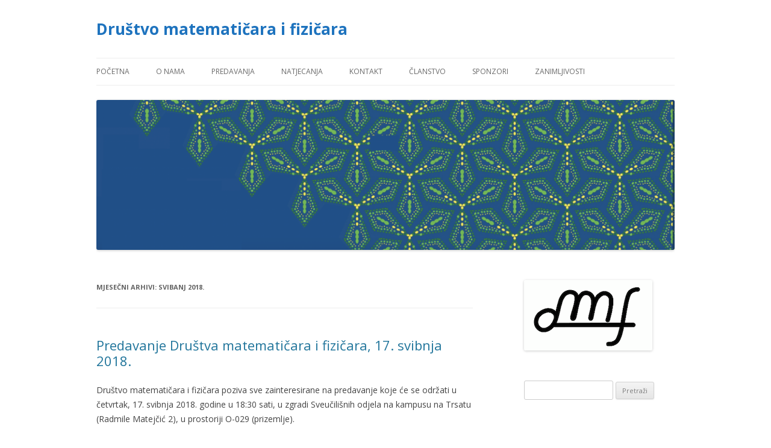

--- FILE ---
content_type: text/html; charset=UTF-8
request_url: http://dmf.hr/2018/05/
body_size: 7004
content:
<!DOCTYPE html>
<!--[if IE 7]>
<html class="ie ie7" lang="hr">
<![endif]-->
<!--[if IE 8]>
<html class="ie ie8" lang="hr">
<![endif]-->
<!--[if !(IE 7) & !(IE 8)]><!-->
<html lang="hr">
<!--<![endif]-->
<head>
<meta charset="UTF-8" />
<meta name="viewport" content="width=device-width" />
<title>svibanj | 2018 | Društvo matematičara i fizičara</title>
<link rel="profile" href="http://gmpg.org/xfn/11" />
<link rel="pingback" href="http://dmf.hr/xmlrpc.php" />
<!--[if lt IE 9]>
<script src="http://dmf.hr/wp-content/themes/twentytwelve/js/html5.js" type="text/javascript"></script>
<![endif]-->
<link rel='dns-prefetch' href='//dmf.hr' />
<link rel='dns-prefetch' href='//maxcdn.bootstrapcdn.com' />
<link rel='dns-prefetch' href='//fonts.googleapis.com' />
<link rel='dns-prefetch' href='//s.w.org' />
<link href='https://fonts.gstatic.com' crossorigin rel='preconnect' />
<link rel="alternate" type="application/rss+xml" title="Društvo matematičara i fizičara &raquo; Kanal" href="http://dmf.hr/feed/" />
		<script type="text/javascript">
			window._wpemojiSettings = {"baseUrl":"https:\/\/s.w.org\/images\/core\/emoji\/2.4\/72x72\/","ext":".png","svgUrl":"https:\/\/s.w.org\/images\/core\/emoji\/2.4\/svg\/","svgExt":".svg","source":{"concatemoji":"http:\/\/dmf.hr\/wp-includes\/js\/wp-emoji-release.min.js?ver=4.9.6"}};
			!function(a,b,c){function d(a,b){var c=String.fromCharCode;l.clearRect(0,0,k.width,k.height),l.fillText(c.apply(this,a),0,0);var d=k.toDataURL();l.clearRect(0,0,k.width,k.height),l.fillText(c.apply(this,b),0,0);var e=k.toDataURL();return d===e}function e(a){var b;if(!l||!l.fillText)return!1;switch(l.textBaseline="top",l.font="600 32px Arial",a){case"flag":return!(b=d([55356,56826,55356,56819],[55356,56826,8203,55356,56819]))&&(b=d([55356,57332,56128,56423,56128,56418,56128,56421,56128,56430,56128,56423,56128,56447],[55356,57332,8203,56128,56423,8203,56128,56418,8203,56128,56421,8203,56128,56430,8203,56128,56423,8203,56128,56447]),!b);case"emoji":return b=d([55357,56692,8205,9792,65039],[55357,56692,8203,9792,65039]),!b}return!1}function f(a){var c=b.createElement("script");c.src=a,c.defer=c.type="text/javascript",b.getElementsByTagName("head")[0].appendChild(c)}var g,h,i,j,k=b.createElement("canvas"),l=k.getContext&&k.getContext("2d");for(j=Array("flag","emoji"),c.supports={everything:!0,everythingExceptFlag:!0},i=0;i<j.length;i++)c.supports[j[i]]=e(j[i]),c.supports.everything=c.supports.everything&&c.supports[j[i]],"flag"!==j[i]&&(c.supports.everythingExceptFlag=c.supports.everythingExceptFlag&&c.supports[j[i]]);c.supports.everythingExceptFlag=c.supports.everythingExceptFlag&&!c.supports.flag,c.DOMReady=!1,c.readyCallback=function(){c.DOMReady=!0},c.supports.everything||(h=function(){c.readyCallback()},b.addEventListener?(b.addEventListener("DOMContentLoaded",h,!1),a.addEventListener("load",h,!1)):(a.attachEvent("onload",h),b.attachEvent("onreadystatechange",function(){"complete"===b.readyState&&c.readyCallback()})),g=c.source||{},g.concatemoji?f(g.concatemoji):g.wpemoji&&g.twemoji&&(f(g.twemoji),f(g.wpemoji)))}(window,document,window._wpemojiSettings);
		</script>
		<style type="text/css">
img.wp-smiley,
img.emoji {
	display: inline !important;
	border: none !important;
	box-shadow: none !important;
	height: 1em !important;
	width: 1em !important;
	margin: 0 .07em !important;
	vertical-align: -0.1em !important;
	background: none !important;
	padding: 0 !important;
}
</style>
<link rel='stylesheet' id='contact-form-7-css'  href='http://dmf.hr/wp-content/plugins/contact-form-7/includes/css/styles.css?ver=5.0.2' type='text/css' media='all' />
<link rel='stylesheet' id='cff-css'  href='http://dmf.hr/wp-content/plugins/custom-facebook-feed/css/cff-style.css?ver=2.6.4' type='text/css' media='all' />
<link rel='stylesheet' id='sb-font-awesome-css'  href='https://maxcdn.bootstrapcdn.com/font-awesome/4.7.0/css/font-awesome.min.css?ver=4.9.6' type='text/css' media='all' />
<link rel='stylesheet' id='mtf_css-css'  href='http://pubweb.carnet.hr/dmf/wp-content/plugins/mini-twitter-feed/minitwitter.css?ver=4.9.6' type='text/css' media='all' />
<link rel='stylesheet' id='twentytwelve-fonts-css'  href='https://fonts.googleapis.com/css?family=Open+Sans:400italic,700italic,400,700&#038;subset=latin,latin-ext' type='text/css' media='all' />
<link rel='stylesheet' id='twentytwelve-style-css'  href='http://dmf.hr/wp-content/themes/twentytwelve/style.css?ver=4.9.6' type='text/css' media='all' />
<!--[if lt IE 9]>
<link rel='stylesheet' id='twentytwelve-ie-css'  href='http://dmf.hr/wp-content/themes/twentytwelve/css/ie.css?ver=20121010' type='text/css' media='all' />
<![endif]-->
<link rel='stylesheet' id='fancybox-css'  href='http://pubweb.carnet.hr/dmf/wp-content/plugins/easy-fancybox/fancybox/jquery.fancybox.min.css?ver=1.3.19' type='text/css' media='screen' />
<style id='fancybox-inline-css' type='text/css'>
#fancybox-outer{background:#fff}#fancybox-content{background:#fff;border-color:#fff;color:inherit;}
</style>
<script type='text/javascript' src='http://dmf.hr/wp-includes/js/jquery/jquery.js?ver=1.12.4'></script>
<script type='text/javascript' src='http://dmf.hr/wp-includes/js/jquery/jquery-migrate.min.js?ver=1.4.1'></script>
<link rel='https://api.w.org/' href='http://dmf.hr/wp-json/' />
<link rel="EditURI" type="application/rsd+xml" title="RSD" href="https://dmf.hr/xmlrpc.php?rsd" />
<link rel="wlwmanifest" type="application/wlwmanifest+xml" href="http://dmf.hr/wp-includes/wlwmanifest.xml" /> 
<meta name="generator" content="WordPress 4.9.6" />
		<style type="text/css">.recentcomments a{display:inline !important;padding:0 !important;margin:0 !important;}</style>
			<style type="text/css" id="twentytwelve-header-css">
			.site-header h1 a,
		.site-header h2 {
			color: #1e73be;
		}
		</style>
	<style type="text/css" id="custom-background-css">
body.custom-background { background-color: #ffffff; }
</style>
<link rel="icon" href="http://pubweb.carnet.hr/dmf/wp-content/uploads/sites/230/2020/12/logo_dmf-kopija-150x117.png" sizes="32x32" />
<link rel="icon" href="http://pubweb.carnet.hr/dmf/wp-content/uploads/sites/230/2020/12/logo_dmf-kopija.png" sizes="192x192" />
<link rel="apple-touch-icon-precomposed" href="http://pubweb.carnet.hr/dmf/wp-content/uploads/sites/230/2020/12/logo_dmf-kopija.png" />
<meta name="msapplication-TileImage" content="http://pubweb.carnet.hr/dmf/wp-content/uploads/sites/230/2020/12/logo_dmf-kopija.png" />
</head>

<body class="archive date custom-background custom-background-white custom-font-enabled single-author">
<div id="page" class="hfeed site">
	<header id="masthead" class="site-header" role="banner">
		<hgroup>
			<h1 class="site-title"><a href="http://dmf.hr/" title="Društvo matematičara i fizičara" rel="home">Društvo matematičara i fizičara</a></h1>
			<h2 class="site-description"></h2>
		</hgroup>

		<nav id="site-navigation" class="main-navigation" role="navigation">
			<button class="menu-toggle">Izbornik</button>
			<a class="assistive-text" href="#content" title="Skoči do sadržaja">Skoči do sadržaja</a>
			<div class="menu-izbornik-1-container"><ul id="menu-izbornik-1" class="nav-menu"><li id="menu-item-15" class="menu-item menu-item-type-custom menu-item-object-custom menu-item-15"><a href="http://pubweb.carnet.hr/dmf/">Početna</a></li>
<li id="menu-item-23" class="menu-item menu-item-type-post_type menu-item-object-page menu-item-23"><a href="http://dmf.hr/o-nama/">O nama</a></li>
<li id="menu-item-35" class="menu-item menu-item-type-taxonomy menu-item-object-category menu-item-35"><a href="http://dmf.hr/category/aktivnosti/predavanje/">Predavanja</a></li>
<li id="menu-item-97" class="menu-item menu-item-type-post_type menu-item-object-page menu-item-97"><a href="http://dmf.hr/natjecanje/">Natjecanja</a></li>
<li id="menu-item-55" class="menu-item menu-item-type-post_type menu-item-object-page menu-item-55"><a href="http://dmf.hr/kontak/">Kontakt</a></li>
<li id="menu-item-61" class="menu-item menu-item-type-post_type menu-item-object-page menu-item-61"><a href="http://dmf.hr/clanstvo/">Članstvo</a></li>
<li id="menu-item-170" class="menu-item menu-item-type-post_type menu-item-object-page menu-item-170"><a href="http://dmf.hr/sponzori/">Sponzori</a></li>
<li id="menu-item-174" class="menu-item menu-item-type-post_type menu-item-object-page menu-item-174"><a href="http://dmf.hr/zanimljivosti/">Zanimljivosti</a></li>
</ul></div>		</nav><!-- #site-navigation -->

				<a href="http://dmf.hr/"><img src="http://pubweb.carnet.hr/dmf/wp-content/uploads/sites/230/2020/12/cropped-poz1-1.png" class="header-image" width="2000" height="519" alt="Društvo matematičara i fizičara" /></a>
			</header><!-- #masthead -->

	<div id="main" class="wrapper">

	<section id="primary" class="site-content">
		<div id="content" role="main">

					<header class="archive-header">
				<h1 class="archive-title">
				Mjesečni arhivi: <span>svibanj 2018.</span>				</h1>
			</header><!-- .archive-header -->

			
	<article id="post-530" class="post-530 post type-post status-publish format-standard hentry category-predavanje">
				<header class="entry-header">
			
						<h1 class="entry-title">
				<a href="http://dmf.hr/2018/05/13/predavanje-drustva-matematicara-i-fizicara-17-svibnja-2018/" rel="bookmark">Predavanje Društva matematičara i fizičara, 17. svibnja 2018.</a>
			</h1>
								</header><!-- .entry-header -->

				<div class="entry-content">
			<p>Društvo matematičara i fizičara poziva sve zainteresirane na predavanje koje će se održati u četvrtak, 17. svibnja 2018. godine u 18:30 sati, u zgradi Sveučilišnih odjela na kampusu na Trsatu (Radmile Matejčić 2), u prostoriji O-029 (prizemlje).</p>
<p>Predavanje pod nazivom &#8220;<em>Tailoring the Dynamics of a Nanomechanical Resonator with (Anti-)squashed Light</em>&#8221; održat će dr. sc.<strong> Nenad Kralj</strong>.</p>
<p>Sažetak predavanja možete pročitati na sljedećoj poveznici: <a href="http://dmf.hr/wp-content/uploads/sites/230/2018/05/Sazetak-dmf_Nenad-Kralj.pdf">Sazetak dmf_Nenad Kralj</a></p>
					</div><!-- .entry-content -->
		
		<footer class="entry-meta">
			Ovaj unos je objavljen u <a href="http://dmf.hr/category/aktivnosti/predavanje/" rel="category tag">Predavanje</a> dana <a href="http://dmf.hr/2018/05/13/predavanje-drustva-matematicara-i-fizicara-17-svibnja-2018/" title="17:50" rel="bookmark"><time class="entry-date" datetime="2018-05-13T17:50:19+00:00">13. svibnja 2018</time></a><span class="by-author"> autor <span class="author vcard"><a class="url fn n" href="http://dmf.hr/author/dmf/" title="Pogledaj sve objave od dmf" rel="author">dmf</a></span></span>.								</footer><!-- .entry-meta -->
	</article><!-- #post -->

		
		</div><!-- #content -->
	</section><!-- #primary -->


			<div id="secondary" class="widget-area" role="complementary">
			<aside id="media_image-4" class="widget widget_media_image"><a href="http://dmf.hr"><img width="213" height="117" src="http://pubweb.carnet.hr/dmf/wp-content/uploads/sites/230/2020/12/logo_dmf-kopija.png" class="image wp-image-698  attachment-full size-full" alt="" style="max-width: 100%; height: auto;" /></a></aside><aside id="search-2" class="widget widget_search"><form role="search" method="get" id="searchform" class="searchform" action="http://dmf.hr/">
				<div>
					<label class="screen-reader-text" for="s">Pretraži:</label>
					<input type="text" value="" name="s" id="s" />
					<input type="submit" id="searchsubmit" value="Pretraži" />
				</div>
			</form></aside><aside id="categories-2" class="widget widget_categories"><h3 class="widget-title">Kategorije</h3>		<ul>
	<li class="cat-item cat-item-5"><a href="http://dmf.hr/category/aktivnosti/" >Aktivnosti</a>
</li>
	<li class="cat-item cat-item-14"><a href="http://dmf.hr/category/aktivnosti/laboratorij-slave/" >Laboratorij slave</a>
</li>
	<li class="cat-item cat-item-13"><a href="http://dmf.hr/category/aktivnosti/natjecanje/" >Natjecanje</a>
</li>
	<li class="cat-item cat-item-1"><a href="http://dmf.hr/category/nekategorizirano/" >Nekategorizirano</a>
</li>
	<li class="cat-item cat-item-15"><a href="http://dmf.hr/category/poziv-clanovima/" >Poziv članovima</a>
</li>
	<li class="cat-item cat-item-3"><a href="http://dmf.hr/category/aktivnosti/predavanje/" title="Predavanja su redovite aktivnosti društva. Tradicionalno se održavaju jednog četvrtka u mjesecu.">Predavanje</a>
</li>
	<li class="cat-item cat-item-12"><a href="http://dmf.hr/category/aktivnosti/radionice/" >Radionice</a>
</li>
	<li class="cat-item cat-item-11"><a href="http://dmf.hr/category/aktivnosti/vecermatematike/" title="Večer matematike se održava jednom godišnje u suradnji s HMD-om.">Večer matematike</a>
</li>
		</ul>
</aside>		<aside id="recent-posts-2" class="widget widget_recent_entries">		<h3 class="widget-title">Nove objave</h3>		<ul>
											<li>
					<a href="http://dmf.hr/2025/11/26/poziv-na-vecer-matematike-2025/">Poziv na Večer matematike 2025</a>
									</li>
											<li>
					<a href="http://dmf.hr/2025/11/03/najava-predavanja-od-izometrija-do-izomorfizama/">Najava predavanja: Od izometrija do izomorfizama</a>
									</li>
											<li>
					<a href="http://dmf.hr/2025/10/31/najava-predavanja-mogucnosti-primjene-analitike-ucenja-u-organizaciji-nastave-matematike/">Najava predavanja: Mogućnosti primjene analitike učenja u organizaciji nastave matematike</a>
									</li>
											<li>
					<a href="http://dmf.hr/2025/05/04/rezultati-natjecanja-drustva-matematicara-i-fizicara-2025-godine/">Rezultati natjecanja Društva matematičara i fizičara 2025. godine</a>
									</li>
											<li>
					<a href="http://dmf.hr/2025/04/24/produljenje-trajanja-natjecanja-mreze-i-povezanost/">Produljenje trajanja natjecanja ,,Mreže i povezanost’’</a>
									</li>
					</ul>
		</aside><aside id="archives-2" class="widget widget_archive"><h3 class="widget-title">Arhiva</h3>		<ul>
			<li><a href='http://dmf.hr/2025/11/'>studeni 2025</a></li>
	<li><a href='http://dmf.hr/2025/10/'>listopad 2025</a></li>
	<li><a href='http://dmf.hr/2025/05/'>svibanj 2025</a></li>
	<li><a href='http://dmf.hr/2025/04/'>travanj 2025</a></li>
	<li><a href='http://dmf.hr/2025/02/'>veljača 2025</a></li>
	<li><a href='http://dmf.hr/2024/11/'>studeni 2024</a></li>
	<li><a href='http://dmf.hr/2024/05/'>svibanj 2024</a></li>
	<li><a href='http://dmf.hr/2024/04/'>travanj 2024</a></li>
	<li><a href='http://dmf.hr/2024/03/'>ožujak 2024</a></li>
	<li><a href='http://dmf.hr/2024/02/'>veljača 2024</a></li>
	<li><a href='http://dmf.hr/2023/06/'>lipanj 2023</a></li>
	<li><a href='http://dmf.hr/2023/04/'>travanj 2023</a></li>
	<li><a href='http://dmf.hr/2023/02/'>veljača 2023</a></li>
	<li><a href='http://dmf.hr/2022/11/'>studeni 2022</a></li>
	<li><a href='http://dmf.hr/2022/10/'>listopad 2022</a></li>
	<li><a href='http://dmf.hr/2022/09/'>rujan 2022</a></li>
	<li><a href='http://dmf.hr/2022/05/'>svibanj 2022</a></li>
	<li><a href='http://dmf.hr/2022/04/'>travanj 2022</a></li>
	<li><a href='http://dmf.hr/2022/03/'>ožujak 2022</a></li>
	<li><a href='http://dmf.hr/2021/12/'>prosinac 2021</a></li>
	<li><a href='http://dmf.hr/2021/11/'>studeni 2021</a></li>
	<li><a href='http://dmf.hr/2021/05/'>svibanj 2021</a></li>
	<li><a href='http://dmf.hr/2021/03/'>ožujak 2021</a></li>
	<li><a href='http://dmf.hr/2021/02/'>veljača 2021</a></li>
	<li><a href='http://dmf.hr/2020/12/'>prosinac 2020</a></li>
	<li><a href='http://dmf.hr/2020/10/'>listopad 2020</a></li>
	<li><a href='http://dmf.hr/2020/07/'>srpanj 2020</a></li>
	<li><a href='http://dmf.hr/2020/05/'>svibanj 2020</a></li>
	<li><a href='http://dmf.hr/2020/03/'>ožujak 2020</a></li>
	<li><a href='http://dmf.hr/2020/02/'>veljača 2020</a></li>
	<li><a href='http://dmf.hr/2019/11/'>studeni 2019</a></li>
	<li><a href='http://dmf.hr/2019/06/'>lipanj 2019</a></li>
	<li><a href='http://dmf.hr/2019/05/'>svibanj 2019</a></li>
	<li><a href='http://dmf.hr/2019/04/'>travanj 2019</a></li>
	<li><a href='http://dmf.hr/2019/03/'>ožujak 2019</a></li>
	<li><a href='http://dmf.hr/2019/02/'>veljača 2019</a></li>
	<li><a href='http://dmf.hr/2019/01/'>siječanj 2019</a></li>
	<li><a href='http://dmf.hr/2018/12/'>prosinac 2018</a></li>
	<li><a href='http://dmf.hr/2018/10/'>listopad 2018</a></li>
	<li><a href='http://dmf.hr/2018/06/'>lipanj 2018</a></li>
	<li><a href='http://dmf.hr/2018/05/'>svibanj 2018</a></li>
	<li><a href='http://dmf.hr/2018/04/'>travanj 2018</a></li>
	<li><a href='http://dmf.hr/2018/03/'>ožujak 2018</a></li>
	<li><a href='http://dmf.hr/2018/01/'>siječanj 2018</a></li>
	<li><a href='http://dmf.hr/2017/06/'>lipanj 2017</a></li>
	<li><a href='http://dmf.hr/2017/05/'>svibanj 2017</a></li>
	<li><a href='http://dmf.hr/2017/04/'>travanj 2017</a></li>
	<li><a href='http://dmf.hr/2017/03/'>ožujak 2017</a></li>
	<li><a href='http://dmf.hr/2016/12/'>prosinac 2016</a></li>
	<li><a href='http://dmf.hr/2016/11/'>studeni 2016</a></li>
	<li><a href='http://dmf.hr/2016/06/'>lipanj 2016</a></li>
	<li><a href='http://dmf.hr/2016/05/'>svibanj 2016</a></li>
	<li><a href='http://dmf.hr/2016/04/'>travanj 2016</a></li>
	<li><a href='http://dmf.hr/2016/03/'>ožujak 2016</a></li>
	<li><a href='http://dmf.hr/2016/02/'>veljača 2016</a></li>
	<li><a href='http://dmf.hr/2016/01/'>siječanj 2016</a></li>
	<li><a href='http://dmf.hr/2015/12/'>prosinac 2015</a></li>
	<li><a href='http://dmf.hr/2015/11/'>studeni 2015</a></li>
	<li><a href='http://dmf.hr/2015/10/'>listopad 2015</a></li>
	<li><a href='http://dmf.hr/2015/09/'>rujan 2015</a></li>
	<li><a href='http://dmf.hr/2015/06/'>lipanj 2015</a></li>
	<li><a href='http://dmf.hr/2015/05/'>svibanj 2015</a></li>
	<li><a href='http://dmf.hr/2015/04/'>travanj 2015</a></li>
	<li><a href='http://dmf.hr/2015/03/'>ožujak 2015</a></li>
	<li><a href='http://dmf.hr/2015/02/'>veljača 2015</a></li>
	<li><a href='http://dmf.hr/2015/01/'>siječanj 2015</a></li>
	<li><a href='http://dmf.hr/2014/12/'>prosinac 2014</a></li>
	<li><a href='http://dmf.hr/2014/11/'>studeni 2014</a></li>
	<li><a href='http://dmf.hr/2014/10/'>listopad 2014</a></li>
		</ul>
		</aside>		</div><!-- #secondary -->
		</div><!-- #main .wrapper -->
	<footer id="colophon" role="contentinfo">
		<div class="site-info">
									<a href="https://wordpress.org/" class="imprint" title="Osobna semantička izdavačka platforma">
				Ponosno pokreće WordPress			</a>
		</div><!-- .site-info -->
	</footer><!-- #colophon -->
</div><!-- #page -->

<!-- Custom Facebook Feed JS -->
<script type="text/javascript">
var cfflinkhashtags = "true";
</script>
<script>!function(d,s,id){var js,fjs=d.getElementsByTagName(s)[0],p=/^http:/.test(d.location)?'http':'https';if(!d.getElementById(id)){js=d.createElement(s);js.id=id;js.src=p+"://platform.twitter.com/widgets.js";fjs.parentNode.insertBefore(js,fjs);}}(document,"script","twitter-wjs");</script>
<script type='text/javascript'>
/* <![CDATA[ */
var wpcf7 = {"apiSettings":{"root":"http:\/\/dmf.hr\/wp-json\/contact-form-7\/v1","namespace":"contact-form-7\/v1"},"recaptcha":{"messages":{"empty":"Molimo potvrdite da niste robot."}}};
/* ]]> */
</script>
<script type='text/javascript' src='http://dmf.hr/wp-content/plugins/contact-form-7/includes/js/scripts.js?ver=5.0.2'></script>
<script type='text/javascript' src='http://dmf.hr/wp-content/plugins/custom-facebook-feed/js/cff-scripts.js?ver=2.6.4'></script>
<script type='text/javascript' src='http://dmf.hr/wp-content/themes/twentytwelve/js/navigation.js?ver=20140711'></script>
<script type='text/javascript' src='http://pubweb.carnet.hr/dmf/wp-content/plugins/easy-fancybox/fancybox/jquery.fancybox.min.js?ver=1.3.19'></script>
<script type='text/javascript'>
var fb_timeout, fb_opts={'overlayShow':true,'hideOnOverlayClick':true,'showCloseButton':true,'margin':20,'centerOnScroll':true,'enableEscapeButton':true,'autoScale':true,'scriptPriority':10 };
if(typeof easy_fancybox_handler==='undefined'){
var easy_fancybox_handler=function(){
jQuery('.nofancybox,a.pin-it-button,a[href*="pinterest.com/pin/create"]').addClass('nolightbox');
/* IMG */
var fb_IMG_select='a[href*=".jpg"]:not(.nolightbox,li.nolightbox>a),area[href*=".jpg"]:not(.nolightbox),a[href*=".jpeg"]:not(.nolightbox,li.nolightbox>a),area[href*=".jpeg"]:not(.nolightbox),a[href*=".png"]:not(.nolightbox,li.nolightbox>a),area[href*=".png"]:not(.nolightbox)';
jQuery(fb_IMG_select).addClass('fancybox image');
var fb_IMG_sections = jQuery('div.gallery');
fb_IMG_sections.each(function(){jQuery(this).find(fb_IMG_select).attr('rel','gallery-'+fb_IMG_sections.index(this));});
jQuery('a.fancybox,area.fancybox,li.fancybox a').each(function(){jQuery(this).fancybox(jQuery.extend({},fb_opts,{'type':'image','transitionIn':'elastic','easingIn':'easeOutBack','transitionOut':'elastic','easingOut':'easeInBack','opacity':false,'hideOnContentClick':false,'titleShow':true,'titlePosition':'over','titleFromAlt':true,'showNavArrows':true,'enableKeyboardNav':true,'cyclic':false}))});
/* Inline */
jQuery('a.fancybox-inline,area.fancybox-inline,li.fancybox-inline a').each(function(){jQuery(this).fancybox(jQuery.extend({},fb_opts,{'type':'inline','autoDimensions':true,'scrolling':'no','easingIn':'easeOutBack','easingOut':'easeInBack','opacity':false,'hideOnContentClick':false}))});
/* PDF */
jQuery('a[href*=".pdf"],area[href*=".pdf"],a[href*=".PDF"],area[href*=".PDF"]').not('.nolightbox,li.nolightbox>a').addClass('fancybox-pdf');
jQuery('a.fancybox-pdf,area.fancybox-pdf,li.fancybox-pdf a').each(function(){jQuery(this).fancybox(jQuery.extend({},fb_opts,{'type':'iframe','width':'90%','height':'90%','padding':10,'titleShow':false,'titlePosition':'float','titleFromAlt':true,'autoDimensions':false,'scrolling':'no'}))});
/* SWF */
jQuery('a[href*=".swf"],area[href*=".swf"],a[href*=".SWF"],area[href*=".SWF"]').not('.nolightbox,li.nolightbox>a').addClass('fancybox-swf');
jQuery('a.fancybox-swf,area.fancybox-swf,li.fancybox-swf a').each(function(){jQuery(this).fancybox(jQuery.extend({},fb_opts,{'type':'swf','width':680,'height':495,'padding':0,'titleShow':false,'titlePosition':'float','titleFromAlt':true,'swf':{'wmode':'opaque','allowfullscreen':true}}))});
/* SVG */
jQuery('a[href*=".svg"],area[href*=".svg"],a[href*=".SVG"],area[href*=".SVG"]').not('.nolightbox,li.nolightbox>a').addClass('fancybox-svg');
jQuery('a.fancybox-svg,area.fancybox-svg,li.fancybox-svg a').each(function(){jQuery(this).fancybox(jQuery.extend({},fb_opts,{'type':'svg','width':680,'height':495,'padding':0,'titleShow':false,'titlePosition':'float','titleFromAlt':true,'svg':{'wmode':'opaque','allowfullscreen':true}}))});
/* YouTube */
jQuery('a[href*="youtu.be/"],area[href*="youtu.be/"],a[href*="youtube.com/watch"],area[href*="youtube.com/watch"]').not('.nolightbox,li.nolightbox>a').addClass('fancybox-youtube');
jQuery('a.fancybox-youtube,area.fancybox-youtube,li.fancybox-youtube a').each(function(){jQuery(this).fancybox(jQuery.extend({},fb_opts,{'type':'iframe','width':640,'height':360,'padding':0,'keepRatio':1,'titleShow':false,'titlePosition':'float','titleFromAlt':true,'onStart':function(a,i,o){o.href=a[i].href.replace(/https?:\/\/youtu\.be/gi,"https://www.youtube.com/embed").replace(/https?:\/\/(?:www\.)?youtube\.com\/watch\?(.*)v=([a-z0-9\_\-]+)(?:&amp;|&|\?)?(.*)/gi,"https://www.youtube.com/embed/$2?$1$3");var splitOn=o.href.indexOf("?");var urlParms=(splitOn>-1)?o.href.substring(splitOn):"";o.allowfullscreen=(urlParms.indexOf("fs=0")>-1)?false:true}}))});
/* iFrame */
jQuery('a.fancybox-iframe,area.fancybox-iframe,li.fancybox-iframe a').each(function(){jQuery(this).fancybox(jQuery.extend({},fb_opts,{'type':'iframe','width':'70%','height':'90%','padding':0,'titleShow':false,'titlePosition':'float','titleFromAlt':true,'allowfullscreen':false}))});};
jQuery('a.fancybox-close').on('click',function(e){e.preventDefault();jQuery.fancybox.close()});
};
var easy_fancybox_auto=function(){setTimeout(function(){jQuery('#fancybox-auto').trigger('click')},1000);};
jQuery(easy_fancybox_handler);jQuery(document).on('post-load',easy_fancybox_handler);
jQuery(easy_fancybox_auto);
</script>
<script type='text/javascript' src='http://pubweb.carnet.hr/dmf/wp-content/plugins/easy-fancybox/js/jquery.easing.min.js?ver=1.4.1'></script>
<script type='text/javascript' src='http://pubweb.carnet.hr/dmf/wp-content/plugins/easy-fancybox/js/jquery.mousewheel.min.js?ver=3.1.13'></script>
<script type='text/javascript' src='http://dmf.hr/wp-includes/js/wp-embed.min.js?ver=4.9.6'></script>
<!-- Facebook Comments Plugin for WordPress: http://peadig.com/wordpress-plugins/facebook-comments/ -->
<div id="fb-root"></div>
<script>(function(d, s, id) {
  var js, fjs = d.getElementsByTagName(s)[0];
  if (d.getElementById(id)) return;
  js = d.createElement(s); js.id = id;
  js.src = "//connect.facebook.net/en_US/sdk.js#xfbml=1&appId=&version=v2.3";
  fjs.parentNode.insertBefore(js, fjs);
}(document, 'script', 'facebook-jssdk'));</script>
</body>
</html>
